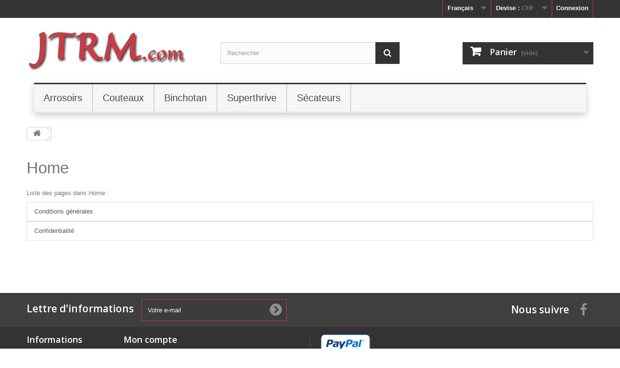

--- FILE ---
content_type: text/html; charset=utf-8
request_url: https://www.jtrm.com/e-commerce/index.php?id_cms_category=1&controller=cms&id_lang=2
body_size: 8311
content:
<!DOCTYPE HTML>
<!--[if lt IE 7]> <html class="no-js lt-ie9 lt-ie8 lt-ie7" lang="fr-fr"><![endif]-->
<!--[if IE 7]><html class="no-js lt-ie9 lt-ie8 ie7" lang="fr-fr"><![endif]-->
<!--[if IE 8]><html class="no-js lt-ie9 ie8" lang="fr-fr"><![endif]-->
<!--[if gt IE 8]> <html class="no-js ie9" lang="fr-fr"><![endif]-->
<html lang="fr-fr">
	<head>
	
	
		<!-- Google Tag Manager -->
		<script>(function(w,d,s,l,i){w[l]=w[l]||[];w[l].push({'gtm.start':
		new Date().getTime(),event:'gtm.js'});var f=d.getElementsByTagName(s)[0],
		j=d.createElement(s),dl=l!='dataLayer'?'&l='+l:'';j.async=true;j.src=
		'https://www.googletagmanager.com/gtm.js?id='+i+dl;f.parentNode.insertBefore(j,f);
		})(window,document,'script','dataLayer','GTM-M73Z9LJ');</script>
		<!-- End Google Tag Manager -->
	
		<meta name="google-site-verification" content="JqUzsDxFlK1DjKyRvjKNh4ELYo8vYGylXt7gaEoXLhI" />

		<meta charset="utf-8" />
		<title> - JTRM.com</title>
						<meta name="generator" content="PrestaShop" />
		<meta name="robots" content="index,follow" />
		<meta name="viewport" content="width=device-width, minimum-scale=0.25, maximum-scale=1.6, initial-scale=1.0" />
		<meta name="apple-mobile-web-app-capable" content="yes" />
		<link rel="icon" type="image/vnd.microsoft.icon" href="/e-commerce/img/favicon.ico?1623831327" />
		<link rel="shortcut icon" type="image/x-icon" href="/e-commerce/img/favicon.ico?1623831327" />
														<link rel="stylesheet" href="/e-commerce/themes/default-bootstrap/css/global.css" type="text/css" media="all" />
																<link rel="stylesheet" href="/e-commerce/themes/default-bootstrap/css/autoload/highdpi.css" type="text/css" media="all" />
																<link rel="stylesheet" href="/e-commerce/themes/default-bootstrap/css/autoload/responsive-tables.css" type="text/css" media="all" />
																<link rel="stylesheet" href="/e-commerce/themes/default-bootstrap/css/autoload/uniform.default.css" type="text/css" media="all" />
																<link rel="stylesheet" href="/e-commerce/js/jquery/plugins/fancybox/jquery.fancybox.css" type="text/css" media="all" />
																<link rel="stylesheet" href="/e-commerce/themes/default-bootstrap/css/cms.css" type="text/css" media="all" />
																<link rel="stylesheet" href="/e-commerce/themes/default-bootstrap/css/modules/blockbestsellers/blockbestsellers.css" type="text/css" media="all" />
																<link rel="stylesheet" href="/e-commerce/themes/default-bootstrap/css/modules/blockcart/blockcart.css" type="text/css" media="all" />
																<link rel="stylesheet" href="/e-commerce/js/jquery/plugins/bxslider/jquery.bxslider.css" type="text/css" media="all" />
																<link rel="stylesheet" href="/e-commerce/themes/default-bootstrap/css/modules/blockcategories/blockcategories.css" type="text/css" media="all" />
																<link rel="stylesheet" href="/e-commerce/themes/default-bootstrap/css/modules/blockcurrencies/blockcurrencies.css" type="text/css" media="all" />
																<link rel="stylesheet" href="/e-commerce/themes/default-bootstrap/css/modules/blocklanguages/blocklanguages.css" type="text/css" media="all" />
																<link rel="stylesheet" href="/e-commerce/themes/default-bootstrap/css/modules/blockmyaccountfooter/blockmyaccount.css" type="text/css" media="all" />
																<link rel="stylesheet" href="/e-commerce/themes/default-bootstrap/css/modules/blocknewsletter/blocknewsletter.css" type="text/css" media="all" />
																<link rel="stylesheet" href="/e-commerce/themes/default-bootstrap/css/modules/blocksearch/blocksearch.css" type="text/css" media="all" />
																<link rel="stylesheet" href="/e-commerce/js/jquery/plugins/autocomplete/jquery.autocomplete.css" type="text/css" media="all" />
																<link rel="stylesheet" href="/e-commerce/themes/default-bootstrap/css/product_list.css" type="text/css" media="all" />
																<link rel="stylesheet" href="/e-commerce/themes/default-bootstrap/css/modules/blockspecials/blockspecials.css" type="text/css" media="all" />
																<link rel="stylesheet" href="/e-commerce/themes/default-bootstrap/css/modules/blocktags/blocktags.css" type="text/css" media="all" />
																<link rel="stylesheet" href="/e-commerce/themes/default-bootstrap/css/modules/blockuserinfo/blockuserinfo.css" type="text/css" media="all" />
																<link rel="stylesheet" href="/e-commerce/themes/default-bootstrap/css/modules/blockviewed/blockviewed.css" type="text/css" media="all" />
																<link rel="stylesheet" href="/e-commerce/themes/default-bootstrap/css/modules/homefeatured/homefeatured.css" type="text/css" media="all" />
																<link rel="stylesheet" href="/e-commerce/modules/themeconfigurator/css/hooks.css" type="text/css" media="all" />
																<link rel="stylesheet" href="/e-commerce/themes/default-bootstrap/css/modules/blockwishlist/blockwishlist.css" type="text/css" media="all" />
																<link rel="stylesheet" href="/e-commerce/themes/default-bootstrap/css/modules/productcomments/productcomments.css" type="text/css" media="all" />
																<link rel="stylesheet" href="/e-commerce/modules/pm_advancedtopmenu/views/css/pm_advancedtopmenu_base.css" type="text/css" media="all" />
																<link rel="stylesheet" href="/e-commerce/modules/pm_advancedtopmenu/views/css/pm_advancedtopmenu_product.css" type="text/css" media="all" />
																<link rel="stylesheet" href="/e-commerce/modules/pm_advancedtopmenu/views/css/pm_advancedtopmenu_global-1.css" type="text/css" media="all" />
																<link rel="stylesheet" href="/e-commerce/modules/pm_advancedtopmenu/views/css/pm_advancedtopmenu_advanced-1.css" type="text/css" media="all" />
																<link rel="stylesheet" href="/e-commerce/modules/paypal/views/css/paypal.css" type="text/css" media="all" />
																<link rel="stylesheet" href="/e-commerce/js/jquery/plugins/growl/jquery.growl.css" type="text/css" media="all" />
																<link rel="stylesheet" href="/e-commerce/themes/default-bootstrap/css/modules/favoriteproducts/favoriteproducts.css" type="text/css" media="all" />
														<script type="text/javascript">
var CUSTOMIZE_TEXTFIELD = 1;
var FancyboxI18nClose = 'Fermer';
var FancyboxI18nNext = 'Suivant';
var FancyboxI18nPrev = 'Pr&eacute;c&eacute;dent';
var added_to_wishlist = 'Le produit a été ajouté à votre liste.';
var ajax_allowed = true;
var ajaxsearch = true;
var baseDir = 'https://www.jtrm.com/e-commerce/';
var baseUri = 'https://www.jtrm.com/e-commerce/index.php';
var blocksearch_type = 'top';
var contentOnly = false;
var currency = {"id":3,"name":"Franc","iso_code":"CHF","iso_code_num":"756","sign":"CHF","blank":"1","conversion_rate":"1.000000","deleted":"0","format":"5","decimals":"1","active":"1","prefix":"CHF ","suffix":"","id_shop_list":null,"force_id":false};
var currencyBlank = 1;
var currencyFormat = 5;
var currencyRate = 1;
var currencySign = 'CHF';
var customizationIdMessage = 'Personnalisation';
var delete_txt = 'Supprimer';
var displayList = false;
var favorite_products_url_add = 'https://www.jtrm.com/e-commerce/index.php?process=add&fc=module&module=favoriteproducts&controller=actions&id_lang=2';
var favorite_products_url_remove = 'https://www.jtrm.com/e-commerce/index.php?process=remove&fc=module&module=favoriteproducts&controller=actions&id_lang=2';
var freeProductTranslation = 'Offert !';
var freeShippingTranslation = 'Livraison gratuite !';
var generated_date = 1767138214;
var hasDeliveryAddress = false;
var highDPI = true;
var id_lang = 2;
var img_dir = 'https://www.jtrm.com/e-commerce/themes/default-bootstrap/img/';
var instantsearch = true;
var isGuest = 0;
var isLogged = 0;
var isMobile = false;
var loggin_required = 'Vous devez être connecté pour gérer votre liste d\'envies.';
var mywishlist_url = 'https://www.jtrm.com/e-commerce/index.php?fc=module&module=blockwishlist&controller=mywishlist&id_lang=2';
var page_name = 'cms';
var placeholder_blocknewsletter = 'Votre e-mail';
var priceDisplayMethod = 0;
var priceDisplayPrecision = 2;
var quickView = true;
var removingLinkText = 'supprimer cet article du panier';
var roundMode = 2;
var search_url = 'https://www.jtrm.com/e-commerce/index.php?controller=search';
var static_token = '602f1b3e199fa4a3f5d3b859050a9806';
var toBeDetermined = 'À définir';
var token = '380840c323785f3e06c6094d996b3617';
var usingSecureMode = true;
var wishlistProductsIds = false;
</script>

						<script type="text/javascript" src="/e-commerce/js/jquery/jquery-1.11.0.min.js"></script>
						<script type="text/javascript" src="/e-commerce/js/jquery/jquery-migrate-1.2.1.min.js"></script>
						<script type="text/javascript" src="/e-commerce/js/jquery/plugins/jquery.easing.js"></script>
						<script type="text/javascript" src="/e-commerce/js/tools.js"></script>
						<script type="text/javascript" src="/e-commerce/themes/default-bootstrap/js/global.js"></script>
						<script type="text/javascript" src="/e-commerce/themes/default-bootstrap/js/autoload/10-bootstrap.min.js"></script>
						<script type="text/javascript" src="/e-commerce/themes/default-bootstrap/js/autoload/15-jquery.total-storage.min.js"></script>
						<script type="text/javascript" src="/e-commerce/themes/default-bootstrap/js/autoload/15-jquery.uniform-modified.js"></script>
						<script type="text/javascript" src="/e-commerce/js/jquery/plugins/fancybox/jquery.fancybox.js"></script>
						<script type="text/javascript" src="/e-commerce/themes/default-bootstrap/js/products-comparison.js"></script>
						<script type="text/javascript" src="/e-commerce/themes/default-bootstrap/js/modules/blockcart/ajax-cart.js"></script>
						<script type="text/javascript" src="/e-commerce/js/jquery/plugins/jquery.scrollTo.js"></script>
						<script type="text/javascript" src="/e-commerce/js/jquery/plugins/jquery.serialScroll.js"></script>
						<script type="text/javascript" src="/e-commerce/js/jquery/plugins/bxslider/jquery.bxslider.js"></script>
						<script type="text/javascript" src="/e-commerce/themes/default-bootstrap/js/tools/treeManagement.js"></script>
						<script type="text/javascript" src="/e-commerce/themes/default-bootstrap/js/modules/blocknewsletter/blocknewsletter.js"></script>
						<script type="text/javascript" src="/e-commerce/js/jquery/plugins/autocomplete/jquery.autocomplete.js"></script>
						<script type="text/javascript" src="/e-commerce/themes/default-bootstrap/js/modules/blocksearch/blocksearch.js"></script>
						<script type="text/javascript" src="/e-commerce/themes/default-bootstrap/js/modules/blockwishlist/js/ajax-wishlist.js"></script>
						<script type="text/javascript" src="/e-commerce/modules/pm_advancedtopmenu/views/js/jquery.sticky.js"></script>
						<script type="text/javascript" src="/e-commerce/modules/pm_advancedtopmenu/views/js/pm_advancedtopmenu.js"></script>
						<script type="text/javascript" src="/e-commerce/js/jquery/plugins/growl/jquery.growl.js"></script>
						<script type="text/javascript" src="/e-commerce/modules/favoriteproducts/favoriteproducts.js"></script>
						<script type="text/javascript" src="/e-commerce/modules/ganalytics/views/js/GoogleAnalyticActionLib.js"></script>
						<script type="text/javascript" src="/e-commerce/modules/statsdata/js/plugindetect.js"></script>
								<!-- MODULE PM_AdvancedTopMenu || Presta-Module.com -->
<!--[if lt IE 8]>
<script type="text/javascript" src="https://www.jtrm.com/e-commerce/modules/pm_advancedtopmenu/js/pm_advancedtopmenuiefix.js"></script>
<![endif]-->
<!-- /MODULE PM_AdvancedTopMenu || Presta-Module.com --><script defer type="text/javascript">/*
 *
 *  2007-2024 PayPal
 *
 *  NOTICE OF LICENSE
 *
 *  This source file is subject to the Academic Free License (AFL 3.0)
 *  that is bundled with this package in the file LICENSE.txt.
 *  It is also available through the world-wide-web at this URL:
 *  http://opensource.org/licenses/afl-3.0.php
 *  If you did not receive a copy of the license and are unable to
 *  obtain it through the world-wide-web, please send an email
 *  to license@prestashop.com so we can send you a copy immediately.
 *
 *  DISCLAIMER
 *
 *  Do not edit or add to this file if you wish to upgrade PrestaShop to newer
 *  versions in the future. If you wish to customize PrestaShop for your
 *  needs please refer to http://www.prestashop.com for more information.
 *
 *  @author 2007-2024 PayPal
 *  @author 202 ecommerce <tech@202-ecommerce.com>
 *  @copyright PayPal
 *  @license http://opensource.org/licenses/osl-3.0.php Open Software License (OSL 3.0)
 *
 */


    

function updateFormDatas()
{
	var nb = $('#quantity_wanted').val();
	var id = $('#idCombination').val();

	$('.paypal_payment_form input[name=quantity]').val(nb);
	$('.paypal_payment_form input[name=id_p_attr]').val(id);
}
	
$(document).ready( function() {
    
		var baseDirPP = baseDir.replace('http:', 'https:');
		
	if($('#in_context_checkout_enabled').val() != 1)
	{
        $(document).on('click','#payment_paypal_express_checkout', function() {
			$('#paypal_payment_form_cart').submit();
			return false;
		});
	}


	var jquery_version = $.fn.jquery.split('.');
	if(jquery_version[0]>=1 && jquery_version[1] >= 7)
	{
		$('body').on('submit',".paypal_payment_form", function () {
			updateFormDatas();
		});
	}
	else {
		$('.paypal_payment_form').live('submit', function () {
			updateFormDatas();
		});
	}

	function displayExpressCheckoutShortcut() {
		var id_product = $('input[name="id_product"]').val();
		var id_product_attribute = $('input[name="id_product_attribute"]').val();
		$.ajax({
			type: "GET",
			url: baseDirPP+'/modules/paypal/express_checkout/ajax.php',
			data: { get_qty: "1", id_product: id_product, id_product_attribute: id_product_attribute },
			cache: false,
			success: function(result) {
				if (result == '1') {
					$('#container_express_checkout').slideDown();
				} else {
					$('#container_express_checkout').slideUp();
				}
				return true;
			}
		});
	}

	$('select[name^="group_"]').change(function () {
		setTimeout(function(){displayExpressCheckoutShortcut()}, 500);
	});

	$('.color_pick').click(function () {
		setTimeout(function(){displayExpressCheckoutShortcut()}, 500);
	});

    if($('body#product').length > 0) {
        setTimeout(function(){displayExpressCheckoutShortcut()}, 500);
    }
	
	
			

	var modulePath = 'modules/paypal';
	var subFolder = '/integral_evolution';

	var fullPath = baseDirPP + modulePath + subFolder;
	var confirmTimer = false;
		
	if ($('form[target="hss_iframe"]').length == 0) {
		if ($('select[name^="group_"]').length > 0)
			displayExpressCheckoutShortcut();
		return false;
	} else {
		checkOrder();
	}

	function checkOrder() {
		if(confirmTimer == false)
			confirmTimer = setInterval(getOrdersCount, 1000);
	}

	});


</script>
			<script type="text/javascript">
				(window.gaDevIds=window.gaDevIds||[]).push('d6YPbH');
				(function(i,s,o,g,r,a,m){i['GoogleAnalyticsObject']=r;i[r]=i[r]||function(){
				(i[r].q=i[r].q||[]).push(arguments)},i[r].l=1*new Date();a=s.createElement(o),
				m=s.getElementsByTagName(o)[0];a.async=1;a.src=g;m.parentNode.insertBefore(a,m)
				})(window,document,'script','//www.google-analytics.com/analytics.js','ga');
				ga('create', 'UA-76207239-1', 'auto');
				ga('require', 'ec');</script>
		<link rel="stylesheet" href="//fonts.googleapis.com/css?family=Open+Sans:300,600&amp;subset=latin,latin-ext" type="text/css" media="all" />
		<!--[if IE 8]>
		<script src="https://oss.maxcdn.com/libs/html5shiv/3.7.0/html5shiv.js"></script>
		<script src="https://oss.maxcdn.com/libs/respond.js/1.3.0/respond.min.js"></script>
		<![endif]-->
	</head>
	<body id="cms" class="cms cms-1 cms-home hide-left-column hide-right-column lang_fr">
	
		<!-- Google Tag Manager (noscript) -->
		<noscript><iframe src="https://www.googletagmanager.com/ns.html?id=GTM-M73Z9LJ"
		height="0" width="0" style="display:none;visibility:hidden"></iframe></noscript>
		<!-- End Google Tag Manager (noscript) -->
		
<link rel="icon" href="https://www.jtrm.com/e-commerce/img/favicon.ico" type="image/x-icon"/>
<link rel="icon" type="image/x-icon" href="https://www.jtrm.com/e-commerce/img/favicon.ico"/>
<link rel="icon" type="image/vnd.microsoft.icon" href="/e-commerce/img/favicon.ico?1623831327" />
<link rel="shortcut icon" type="image/x-icon" href="/e-commerce/img/favicon.ico?1623831327" />
<link href="https://www.jtrm.com/e-commerce/apple-touch-icon.png" rel="apple-touch-icon" />
<link href="https://www.jtrm.com/e-commerce/apple-touch-icon-72x72.png" rel="apple-touch-icon" sizes="72x72" />
<link href="https://www.jtrm.com/e-commerce/apple-touch-icon-76x76.png" rel="apple-touch-icon" sizes="76x76" />
<link href="https://www.jtrm.com/e-commerce/apple-touch-icon-114x114.png" rel="apple-touch-icon" sizes="114x114" />
<link href="https://www.jtrm.com/e-commerce/apple-touch-icon-120x120.png" rel="apple-touch-icon" sizes="120x120" />
<link href="https://www.jtrm.com/e-commerce/apple-touch-icon-144x144.png" rel="apple-touch-icon" sizes="144x144" />
<link href="https://www.jtrm.com/e-commerce/apple-touch-icon-152x152.png" rel="apple-touch-icon" sizes="152x152" />
<link href="https://www.jtrm.com/e-commerce/apple-touch-icon-180x180.png" rel="apple-touch-icon" sizes="180x180" />
<link href="https://www.jtrm.com/e-commerce/apple-touch-icon-200x200.png" rel="apple-touch-icon" sizes="200x200" />
<link href="https://www.jtrm.com/e-commerce/apple-touch-icon-228x228.png" rel="apple-touch-icon" sizes="228x228" />
<link href="https://www.jtrm.com/e-commerce/icon-hires.png" rel="icon" sizes="192x192" />
<link href="https://www.jtrm.com/e-commerce/icon-normal.png" rel="icon" sizes="128x128" />
<meta name="application-name" content="JTRM.com"/> 
<meta name="apple-mobile-web-app-title" content="JTRM.com">
<meta name="msapplication-TileColor" content="#ffffff"/> 
<meta name="msapplication-TileImage" content="https://www.jtrm.com/e-commerce/ms-ui-144x144.png"/>
			<!---->
		<div id="page">
			<div class="header-container">
				<header id="header">
																										<div class="nav">
							<div class="container">
								<div class="row">
									<nav><!-- Block user information module NAV  -->
<div class="header_user_info">
			<a class="login" href="https://www.jtrm.com/e-commerce/index.php?controller=my-account" rel="nofollow" title="Identifiez-vous">
			Connexion
		</a>
	</div>
<!-- /Block usmodule NAV -->
<!-- Block currencies module -->
	<div id="currencies-block-top">
		<form id="setCurrency" action="/e-commerce/index.php?id_cms_category=1&amp;controller=cms&amp;id_lang=2" method="post">
			<div class="current">
				<input type="hidden" name="id_currency" id="id_currency" value=""/>
				<input type="hidden" name="SubmitCurrency" value="" />
				<span class="cur-label">Devise :</span>
																											<strong>CHF</strong>							</div>
			<ul id="first-currencies" class="currencies_ul toogle_content">
																									<li >
						<a href="javascript:setCurrency(1);" rel="nofollow" title="Dollar (USD)">
							Dollar (USD)
						</a>
					</li>
																									<li >
						<a href="javascript:setCurrency(2);" rel="nofollow" title="Euro (EUR)">
							Euro (EUR)
						</a>
					</li>
																									<li class="selected">
						<a href="javascript:setCurrency(3);" rel="nofollow" title="Franc (CHF)">
							Franc (CHF)
						</a>
					</li>
							</ul>
		</form>
	</div>
<!-- /Block currencies module -->
<!-- Block languages module -->
	<div id="languages-block-top" class="languages-block">
														<div class="current">
					<span>Français</span>
				</div>
												<ul id="first-languages" class="languages-block_ul toogle_content">
							<li >
																				<a href="https://www.jtrm.com/e-commerce/index.php?id_cms_category=1&amp;controller=cms&amp;id_lang=1" title="English (English)" rel="alternate" hreflang="en">
															<span>English</span>
									</a>
								</li>
							<li class="selected">
										<span>Français</span>
								</li>
							<li >
																				<a href="https://www.jtrm.com/e-commerce/index.php?id_cms_category=1&amp;controller=cms&amp;id_lang=3" title="Deutsch (German)" rel="alternate" hreflang="de">
															<span>Deutsch</span>
									</a>
								</li>
					</ul>
	</div>
<!-- /Block languages module -->
</nav>
								</div>
							</div>
						</div>
										<div>
						<div class="container">
							<div class="row">
								<div id="header_logo">
									<a href="https://www.jtrm.com/e-commerce/" title="JTRM.com">
										<img class="logo img-responsive" src="https://www.jtrm.com/e-commerce/img/my-shop-logo-1452682579.jpg" alt="JTRM.com" width="350" height="99"/>
									</a>
								</div>
								<!-- Block search module TOP -->
<div id="search_block_top" class="col-sm-4 clearfix">
	<form id="searchbox" method="get" action="//www.jtrm.com/e-commerce/index.php?controller=search" >
		<input type="hidden" name="controller" value="search" />
		<input type="hidden" name="orderby" value="position" />
		<input type="hidden" name="orderway" value="desc" />
		<input class="search_query form-control" type="text" id="search_query_top" name="search_query" placeholder="Rechercher" value="" />
		<button type="submit" name="submit_search" class="btn btn-default button-search">
			<span>Rechercher</span>
		</button>
	</form>
</div>
<!-- /Block search module TOP -->
<!-- MODULE Block cart -->
<div class="col-sm-4 clearfix">
	<div class="shopping_cart">
		<a href="https://www.jtrm.com/e-commerce/index.php?controller=order" title="Voir mon panier" rel="nofollow">
			<b>Panier</b>
			<span class="ajax_cart_quantity unvisible">0</span>
			<span class="ajax_cart_product_txt unvisible">Produit</span>
			<span class="ajax_cart_product_txt_s unvisible">Produits</span>
			<span class="ajax_cart_total unvisible">
							</span>
			<span class="ajax_cart_no_product">(vide)</span>
					</a>
					<div class="cart_block block exclusive">
				<div class="block_content">
					<!-- block list of products -->
					<div class="cart_block_list">
												<p class="cart_block_no_products">
							Aucun produit
						</p>
																		<div class="cart-prices">
							<div class="cart-prices-line first-line">
								<span class="price cart_block_shipping_cost ajax_cart_shipping_cost unvisible">
																			 À définir																	</span>
								<span class="unvisible">
									Livraison
								</span>
							</div>
																						<div class="cart-prices-line">
									<span class="price cart_block_tax_cost ajax_cart_tax_cost">0.00 CHF</span>
									<span>Taxes</span>
								</div>
														<div class="cart-prices-line last-line">
								<span class="price cart_block_total ajax_block_cart_total">0.00 CHF</span>
								<span>Total</span>
							</div>
															<p>
																	Les prix sont TTC
																</p>
													</div>
						<p class="cart-buttons">
							<a id="button_order_cart" class="btn btn-default button button-small" href="https://www.jtrm.com/e-commerce/index.php?controller=order" title="Commander" rel="nofollow">
								<span>
									Commander<i class="icon-chevron-right right"></i>
								</span>
							</a>
						</p>
					</div>
				</div>
			</div><!-- .cart_block -->
			</div>
</div>

	<div id="layer_cart">
		<div class="clearfix">
			<div class="layer_cart_product col-xs-12 col-md-6">
				<span class="cross" title="Fermer la fenêtre"></span>
				<span class="title">
					<i class="icon-check"></i>Produit ajouté au panier avec succès
				</span>
				<div class="product-image-container layer_cart_img">
				</div>
				<div class="layer_cart_product_info">
					<span id="layer_cart_product_title" class="product-name"></span>
					<span id="layer_cart_product_attributes"></span>
					<div>
						<strong class="dark">Quantité</strong>
						<span id="layer_cart_product_quantity"></span>
					</div>
					<div>
						<strong class="dark">Total</strong>
						<span id="layer_cart_product_price"></span>
					</div>
				</div>
			</div>
			<div class="layer_cart_cart col-xs-12 col-md-6">
				<span class="title">
					<!-- Plural Case [both cases are needed because page may be updated in Javascript] -->
					<span class="ajax_cart_product_txt_s  unvisible">
						Il y a <span class="ajax_cart_quantity">0</span> produits dans votre panier.
					</span>
					<!-- Singular Case [both cases are needed because page may be updated in Javascript] -->
					<span class="ajax_cart_product_txt ">
						Il y a 1 produit dans votre panier.
					</span>
				</span>
				<div class="layer_cart_row">
					<strong class="dark">
						Total produits
																					TTC
																		</strong>
					<span class="ajax_block_products_total">
											</span>
				</div>

								<div class="layer_cart_row">
					<strong class="dark unvisible">
						Frais de port&nbsp;TTC					</strong>
					<span class="ajax_cart_shipping_cost unvisible">
													 À définir											</span>
				</div>
									<div class="layer_cart_row">
						<strong class="dark">Taxes</strong>
						<span class="price cart_block_tax_cost ajax_cart_tax_cost">0.00 CHF</span>
					</div>
								<div class="layer_cart_row">
					<strong class="dark">
						Total
																					TTC
																		</strong>
					<span class="ajax_block_cart_total">
											</span>
				</div>
				<div class="button-container">
					<span class="continue btn btn-default button exclusive-medium" title="Continuer mes achats">
						<span>
							<i class="icon-chevron-left left"></i>Continuer mes achats
						</span>
					</span>
					<a class="btn btn-default button button-medium"	href="https://www.jtrm.com/e-commerce/index.php?controller=order" title="Commander" rel="nofollow">
						<span>
							Commander<i class="icon-chevron-right right"></i>
						</span>
					</a>
				</div>
			</div>
		</div>
		<div class="crossseling"></div>
	</div> <!-- #layer_cart -->
	<div class="layer_cart_overlay"></div>

<!-- /MODULE Block cart -->

<!-- MODULE PM_AdvancedTopMenu || Presta-Module.com -->
</div><div class="clear"></div><div id="_desktop_top_menu" class="adtm_menu_container ">
	<div id="adtm_menu" data-open-method="1" data-sticky="1">
		<div id="adtm_menu_inner" class="clearfix advtm_open_on_hover">
			<ul id="menu">
								<li class="li-niveau1 advtm_menu_toggle">
					<a class="a-niveau1 adtm_toggle_menu_button"><span class="advtm_menu_span adtm_toggle_menu_button_text">Menu</span></a>
				</li>
																		
																																	<li class="li-niveau1 advtm_menu_10 menuHaveNoMobileSubMenu">
													<a href="https://www.jtrm.com/e-commerce/index.php?id_category=25&controller=category&id_lang=2" title="Arrosoirs"  class=" a-niveau1"  data-type="category" data-id="25"><span class="advtm_menu_span advtm_menu_span_10">Arrosoirs</span></a>
																</li>
																			
																																	<li class="li-niveau1 advtm_menu_11 menuHaveNoMobileSubMenu">
													<a href="https://www.jtrm.com/e-commerce/index.php?id_category=45&controller=category&id_lang=2" title="Couteaux"  class=" a-niveau1"  data-type="category" data-id="45"><span class="advtm_menu_span advtm_menu_span_11">Couteaux</span></a>
																</li>
																			
																																	<li class="li-niveau1 advtm_menu_12 menuHaveNoMobileSubMenu">
													<a href="https://www.jtrm.com/e-commerce/index.php?id_category=6&controller=category&id_lang=2" title="Binchotan"  class=" a-niveau1"  data-type="category" data-id="6"><span class="advtm_menu_span advtm_menu_span_12">Binchotan</span></a>
																</li>
																			
																																	<li class="li-niveau1 advtm_menu_13 menuHaveNoMobileSubMenu">
													<a href="https://www.jtrm.com/e-commerce/index.php?id_category=28&controller=category&id_lang=2" title="Superthrive"  class=" a-niveau1"  data-type="category" data-id="28"><span class="advtm_menu_span advtm_menu_span_13">Superthrive</span></a>
																</li>
																			
																																	<li class="li-niveau1 advtm_menu_14 menuHaveNoMobileSubMenu">
													<a href="https://www.jtrm.com/e-commerce/index.php?id_category=5&controller=category&id_lang=2" title="S&eacute;cateurs"  class=" a-niveau1"  data-type="category" data-id="5"><span class="advtm_menu_span advtm_menu_span_14">S&eacute;cateurs</span></a>
																</li>
												</ul>
		</div>
	</div>
</div>
<div><!-- /MODULE PM_AdvancedTopMenu || Presta-Module.com -->							</div>
						</div>
					</div>
				</header>
			</div>
			<div class="columns-container">
				<div id="columns" class="container">
											
<!-- Breadcrumb -->
<div class="breadcrumb clearfix">
	<a class="home" href="https://www.jtrm.com/e-commerce/" title="retour &agrave; Accueil"><i class="icon-home"></i></a>
	</div>
<!-- /Breadcrumb -->

										<div id="slider_row" class="row">
																	</div>
					<div class="row">
																		<div id="center_column" class="center_column col-xs-12 col-sm-12">
		<div class="block-cms">
		<h1><a href="https://www.jtrm.com/e-commerce/">Home</a></h1>
								<p class="title_block">Liste des pages dans Home :</p>
			<ul class="bullet list-group">
									<li>
						<a class="list-group-item" href="https://www.jtrm.com/e-commerce/index.php?id_cms=3&amp;controller=cms&amp;id_lang=2">Conditions générales</a>
					</li>
									<li>
						<a class="list-group-item" href="https://www.jtrm.com/e-commerce/index.php?id_cms=5&amp;controller=cms&amp;id_lang=2">Confidentialité</a>
					</li>
							</ul>
			</div>
<br />
					</div><!-- #center_column -->
										</div><!-- .row -->
				</div><!-- #columns -->
			</div><!-- .columns-container -->
							<!-- Footer -->
				<div class="footer-container">
					<footer id="footer"  class="container">
						<div class="row"><!-- Block Newsletter module-->
<div id="newsletter_block_left" class="block">
	<h4>Lettre d'informations</h4>
	<div class="block_content">
		<form action="//www.jtrm.com/e-commerce/index.php" method="post">
			<div class="form-group" >
				<input class="inputNew form-control grey newsletter-input" id="newsletter-input" type="text" name="email" size="18" value="Votre e-mail" />
				<button type="submit" name="submitNewsletter" class="btn btn-default button button-small">
					<span>ok</span>
				</button>
				<input type="hidden" name="action" value="0" />
			</div>
							
					</form>
	</div>
	
</div>
<!-- /Block Newsletter module-->
<section id="social_block" class="pull-right">
	<ul>
					<li class="facebook">
				<a class="_blank" href="https://www.facebook.com/jtrmcom">
					<span>Facebook</span>
				</a>
			</li>
						                                        	</ul>
    <h4>Nous suivre</h4>
</section>
<div class="clearfix"></div>
	<!-- Block CMS module footer -->
	<section class="footer-block col-xs-12 col-sm-2" id="block_various_links_footer">
		<h4>Informations</h4>
		<ul class="toggle-footer">
							<li class="item">
					<a href="https://www.jtrm.com/e-commerce/index.php?controller=prices-drop" title="Promotions">
						Promotions
					</a>
				</li>
													<li class="item">
					<a href="https://www.jtrm.com/e-commerce/index.php?controller=best-sales" title="Meilleures ventes">
						Meilleures ventes
					</a>
				</li>
												<li class="item">
				<a href="https://www.jtrm.com/e-commerce/index.php?controller=contact" title="Contactez-nous">
					Contactez-nous
				</a>
			</li>
															<li class="item">
						<a href="https://www.jtrm.com/e-commerce/index.php?id_cms=3&amp;controller=cms&amp;id_lang=2" title="Conditions générales">
							Conditions générales
						</a>
					</li>
																<li class="item">
						<a href="https://www.jtrm.com/e-commerce/index.php?id_cms=5&amp;controller=cms&amp;id_lang=2" title="Confidentialité">
							Confidentialité
						</a>
					</li>
												</ul>
		
	</section>
		<section class="bottom-footer col-xs-12"><font color="#908f8f">
		<div>
			
			<p>Copyright &#169; JTRM.com - Powered by Prestashop&#153; - Designed by nasa.aero - All rights reserved !</p>
		</font></div>
	</section>

		<!-- /Block CMS module footer -->
<!-- Block myaccount module -->
<section class="footer-block col-xs-12 col-sm-4">
	<h4><a href="https://www.jtrm.com/e-commerce/index.php?controller=my-account" title="Gérer mon compte client" rel="nofollow">Mon compte</a></h4>
	<div class="block_content toggle-footer">
		<ul class="bullet">
			<li><a href="https://www.jtrm.com/e-commerce/index.php?controller=history" title="Mes commandes" rel="nofollow">Mes commandes</a></li>
			<li><a href="https://www.jtrm.com/e-commerce/index.php?controller=order-follow" title="Mes retours de marchandise" rel="nofollow">Mes retours de marchandise</a></li>			<li><a href="https://www.jtrm.com/e-commerce/index.php?controller=order-slip" title="Mes avoirs" rel="nofollow">Mes avoirs</a></li>
			<li><a href="https://www.jtrm.com/e-commerce/index.php?controller=addresses" title="Mes adresses" rel="nofollow">Mes adresses</a></li>
			<li><a href="https://www.jtrm.com/e-commerce/index.php?controller=identity" title="Gérer mes informations personnelles" rel="nofollow">Mes informations personnelles</a></li>
			<li><a href="https://www.jtrm.com/e-commerce/index.php?controller=discount" title="Mes bons de réduction" rel="nofollow">Mes bons de réduction</a></li>			
            		</ul>
	</div>
</section>
<!-- /Block myaccount module -->
<!-- MODULE Block contact infos -->
<section id="block_contact_infos" class="footer-block col-xs-12 col-sm-4">
<div>
        


<div id="footerimage" align="left">
<!--<img src="https://www.jtrm.com/e-commerce/img/comodo.png"  title="Have you seen the green bar ?" />
&nbsp;&nbsp;&nbsp;&nbsp;<img src="https://www.jtrm.com/e-commerce/img/green.png"  title="Green IT Certified">&nbsp;&nbsp;&nbsp;&nbsp;&nbsp;--><img src="https://www.jtrm.com/e-commerce/img/paypal.png"  title="PayPal Verified"><!--</a>
<br><br><span style="color:white">Website secured by Comodo EV SSL encryption !</span><br><br>-->
</div>

</section>
<!-- /MODULE Block contact infos -->
<script type="text/javascript">
					$(document).ready(function() {
						plugins = new Object;
						plugins.adobe_director = (PluginDetect.getVersion("Shockwave") != null) ? 1 : 0;
						plugins.adobe_flash = (PluginDetect.getVersion("Flash") != null) ? 1 : 0;
						plugins.apple_quicktime = (PluginDetect.getVersion("QuickTime") != null) ? 1 : 0;
						plugins.windows_media = (PluginDetect.getVersion("WindowsMediaPlayer") != null) ? 1 : 0;
						plugins.sun_java = (PluginDetect.getVersion("java") != null) ? 1 : 0;
						plugins.real_player = (PluginDetect.getVersion("RealPlayer") != null) ? 1 : 0;

						navinfo = { screen_resolution_x: screen.width, screen_resolution_y: screen.height, screen_color:screen.colorDepth};
						for (var i in plugins)
							navinfo[i] = plugins[i];
						navinfo.type = "navinfo";
						navinfo.id_guest = "5212887";
						navinfo.token = "96152995077aebb404247e812e8114f232ac82f3";
						$.post("https://www.jtrm.com/e-commerce/index.php?controller=statistics", navinfo);
					});
				</script>
				<script type="text/javascript">
					ga('send', 'pageview');
				</script></div>
					</footer>
				</div><!-- #footer -->
					</div><!-- #page -->
</body></html>

--- FILE ---
content_type: text/plain
request_url: https://www.google-analytics.com/j/collect?v=1&_v=j102&a=1458912704&t=pageview&_s=1&dl=https%3A%2F%2Fwww.jtrm.com%2Fe-commerce%2Findex.php%3Fid_cms_category%3D1%26controller%3Dcms%26id_lang%3D2&ul=en-us%40posix&dt=-%20JTRM.com&sr=1280x720&vp=1280x720&_u=aGBAAEIJAAAAACAMI~&jid=818878672&gjid=1072391757&cid=1577011720.1767138216&tid=UA-76207239-1&_gid=1805590711.1767138216&_r=1&_slc=1&did=d6YPbH&z=1675369289
body_size: -449
content:
2,cG-XTL7FLCSY2